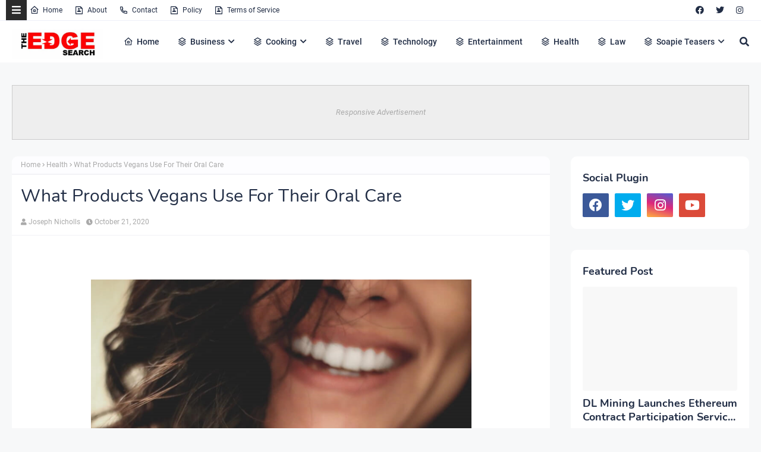

--- FILE ---
content_type: text/html; charset=utf-8
request_url: https://www.google.com/recaptcha/api2/aframe
body_size: 268
content:
<!DOCTYPE HTML><html><head><meta http-equiv="content-type" content="text/html; charset=UTF-8"></head><body><script nonce="mBPTnLuDaElZIAPwkLQe-Q">/** Anti-fraud and anti-abuse applications only. See google.com/recaptcha */ try{var clients={'sodar':'https://pagead2.googlesyndication.com/pagead/sodar?'};window.addEventListener("message",function(a){try{if(a.source===window.parent){var b=JSON.parse(a.data);var c=clients[b['id']];if(c){var d=document.createElement('img');d.src=c+b['params']+'&rc='+(localStorage.getItem("rc::a")?sessionStorage.getItem("rc::b"):"");window.document.body.appendChild(d);sessionStorage.setItem("rc::e",parseInt(sessionStorage.getItem("rc::e")||0)+1);localStorage.setItem("rc::h",'1769801257063');}}}catch(b){}});window.parent.postMessage("_grecaptcha_ready", "*");}catch(b){}</script></body></html>

--- FILE ---
content_type: text/javascript; charset=UTF-8
request_url: https://www.theedgesearch.com/feeds/posts/default/-/Health?alt=json-in-script&max-results=3&callback=jQuery2240473586029997072_1769801254477&_=1769801254478
body_size: 14843
content:
// API callback
jQuery2240473586029997072_1769801254477({"version":"1.0","encoding":"UTF-8","feed":{"xmlns":"http://www.w3.org/2005/Atom","xmlns$openSearch":"http://a9.com/-/spec/opensearchrss/1.0/","xmlns$blogger":"http://schemas.google.com/blogger/2008","xmlns$georss":"http://www.georss.org/georss","xmlns$gd":"http://schemas.google.com/g/2005","xmlns$thr":"http://purl.org/syndication/thread/1.0","id":{"$t":"tag:blogger.com,1999:blog-8482292261449926958"},"updated":{"$t":"2026-01-30T14:23:25.596+02:00"},"category":[{"term":"Business"},{"term":"Technology"},{"term":"Health"},{"term":"Finance"},{"term":"Property"},{"term":"Travel"},{"term":"Law"},{"term":"Relationships"},{"term":"Education"},{"term":"Lifestyle"},{"term":"Services"},{"term":"Black Friday"},{"term":"fashion"},{"term":"Automotive"},{"term":"Career"},{"term":"Health \u0026 Beauty"},{"term":"Marketing"},{"term":"Health and Fitness"},{"term":"Home Decor"},{"term":"Food"},{"term":"Life hack"},{"term":"SEO"},{"term":"Health \u0026 Personal Care"},{"term":"House Improvements"},{"term":"Industrial"},{"term":"Social Media"},{"term":"Sport"},{"term":"Insurance"},{"term":"How to"},{"term":"Pets and Animals"},{"term":"cryptocurrency"},{"term":"Real Estate"},{"term":"Software"},{"term":"Bitcoin"},{"term":"blogging"},{"term":"Entertainment"},{"term":"Events"},{"term":"Gift"},{"term":"Air Conditioners"},{"term":"Cleaning"},{"term":"Dentist"},{"term":"Shopping"},{"term":"Apps"},{"term":"Edge TV"},{"term":"Home Products"},{"term":"Security"},{"term":"Jewellery"},{"term":"Online Business"},{"term":"Soapie Teasers"},{"term":"kids"},{"term":"Fitness"},{"term":"Web Development"},{"term":"Gaming"},{"term":"Construction"},{"term":"Cars"},{"term":"Money"},{"term":"Women Fashion"},{"term":"Music"},{"term":"Web Design"},{"term":"Family"},{"term":"Home improvement"},{"term":"Home"},{"term":"Natural environment"},{"term":"Energy"},{"term":"Wedding"},{"term":"Women"},{"term":"Sports \u0026 Outdoors"},{"term":"Valentine Day specials"},{"term":"Beauty"},{"term":"Games"},{"term":"Video"},{"term":"Furniture"},{"term":"Edge Finance"},{"term":"Beverages"},{"term":"Products"},{"term":"Skincare"},{"term":"Men Fashion"},{"term":"Roofing"},{"term":"Art"},{"term":"Cyber Monday"},{"term":"Bedding"},{"term":"Office"},{"term":"Relationship"},{"term":"Tools \u0026 Hardware"},{"term":"Paris massacre"},{"term":"Racism"},{"term":"Cooking"},{"term":"Mzansi Magic"},{"term":"Global"},{"term":"Information Technology"},{"term":"Kitchen \u0026 Housewares"},{"term":"Programming"},{"term":"Reviews"},{"term":"Mobile Phones"},{"term":"ECommerce"},{"term":"Car"},{"term":"Garden"},{"term":"Coffee"},{"term":"Instagram"},{"term":"Small business"},{"term":"Visa Information"},{"term":"Advertisement"},{"term":"Investment"},{"term":"Landscape"},{"term":"Interior Design"},{"term":"Electronic shops"},{"term":"Hosting Review"},{"term":"Kitchen remodeling"},{"term":"Plants"},{"term":"Sunday TV"},{"term":"Tech"},{"term":"Telecommunication"},{"term":"How To Write"},{"term":"Logistics"},{"term":"leap day"},{"term":"BREAKING NEWS"},{"term":"Home Renovations"},{"term":"Movies and Films"},{"term":"South Africa"},{"term":"WhatsApp"},{"term":"Woman"},{"term":"Zee World"},{"term":"iPhone"},{"term":"15 Pictures why"},{"term":"Banking"},{"term":"Christmas"},{"term":"Furniture Shops"},{"term":"Health and wellness"},{"term":"Rapulana Seiphemo"},{"term":"Shoprite"},{"term":"USA"},{"term":"YouTube"},{"term":"oral health"},{"term":"Fishing"},{"term":"Pest Control"},{"term":"yoga pants"},{"term":"10 tech skills for big salary"},{"term":"Clothing \u0026 Accessories"},{"term":"Health Care"},{"term":"Movies \/ Films"},{"term":"Outdoor"},{"term":"Health and safety"},{"term":"Infographic"},{"term":"Pick n Pay"},{"term":"Plumbing"},{"term":"Rental"},{"term":"Sales"},{"term":"Science"},{"term":"App Review"},{"term":"Checkers"},{"term":"Decorations"},{"term":"Edge Fixit"},{"term":"India"},{"term":"Painting"},{"term":"Sports"},{"term":"eExtra"},{"term":"parental guidance"},{"term":"Apple"},{"term":"Books and writing"},{"term":"Edge"},{"term":"Facebook"},{"term":"Liquor stores"},{"term":"Microsoft"},{"term":"Star Life"},{"term":"Telecoms"},{"term":"Valentines Day"},{"term":"Zimbabwe"},{"term":"etv"},{"term":"kitchen gadgets"},{"term":"Android"},{"term":"Best Plumbers"},{"term":"Books"},{"term":"College students"},{"term":"DIY"},{"term":"Databases"},{"term":"December Specials"},{"term":"Farmer"},{"term":"Loan"},{"term":"Makro"},{"term":"Mother's Day"},{"term":"News"},{"term":"Pool Cleaning Tools"},{"term":"Signs of Apartheid in SA"},{"term":"UK"},{"term":"WhatsApp Dr"},{"term":"WordPress"},{"term":"Ad Network"},{"term":"Animation"},{"term":"CBD"},{"term":"DStv"},{"term":"Edge How to Apply"},{"term":"Entrepreneurship"},{"term":"Machine Automation"},{"term":"Mall of Africa"},{"term":"Marriage"},{"term":"Mobile"},{"term":"Office equipment"},{"term":"SASSA"},{"term":"Shoes"},{"term":"Artificial Intelligence"},{"term":"Big Red Friday"},{"term":"FNB"},{"term":"Fashion Design"},{"term":"Food Processor"},{"term":"Grocery stores"},{"term":"Hunting"},{"term":"Internet of things"},{"term":"Lottery"},{"term":"Toys"},{"term":"Twitter is down"},{"term":"kykNET"},{"term":"kykNET \u0026 Kie"},{"term":"medical"},{"term":"Bike"},{"term":"Coronavirus"},{"term":"Dubai"},{"term":"Forex"},{"term":"Garage"},{"term":"Health Insurance"},{"term":"Lawyer"},{"term":"Lotto"},{"term":"Love"},{"term":"Makeup"},{"term":"Modern Jewelry"},{"term":"Mzansi Wethu"},{"term":"New Year"},{"term":"SABC1"},{"term":"Taylor Swift"},{"term":"mobile app development"},{"term":"Agriculture"},{"term":"Amazon"},{"term":"Appliance Maintenance"},{"term":"Automate"},{"term":"Boxer"},{"term":"Budget"},{"term":"Camping"},{"term":"Celebrity"},{"term":"Covid-19"},{"term":"DIY craft"},{"term":"Diwali"},{"term":"Drones"},{"term":"EBONY POWER 100"},{"term":"EU referendum"},{"term":"Entrepreneurs"},{"term":"Fathers Day"},{"term":"Hosting"},{"term":"Igazi"},{"term":"Information"},{"term":"Isikizi"},{"term":"Kitchen remodeling ideas"},{"term":"Malawi"},{"term":"Packaging"},{"term":"Pharrell Williams"},{"term":"Samsung"},{"term":"Weather"},{"term":"eHealth"},{"term":"vehicle"},{"term":"3D Printer"},{"term":"Algeria"},{"term":"Ashanti"},{"term":"Australia"},{"term":"Bags"},{"term":"Big Brother UK"},{"term":"Bluehost"},{"term":"Cameroon"},{"term":"Car Parts"},{"term":"Celebrity Birthday"},{"term":"China"},{"term":"Crime"},{"term":"Ethiopia"},{"term":"Fencing"},{"term":"Halloween"},{"term":"Legal Help Center"},{"term":"Local is lekker"},{"term":"MTN"},{"term":"Machine Learning"},{"term":"Matrics"},{"term":"Mi Casa"},{"term":"Miscellaneous"},{"term":"Miss Universe"},{"term":"Mobile Apps"},{"term":"Mrs Right Guy"},{"term":"Muvhango"},{"term":"Mzansi's Sexiest"},{"term":"Nedbank"},{"term":"Office Furniture"},{"term":"Open Up The Industry"},{"term":"P. Diddy"},{"term":"PC"},{"term":"Panama Papers"},{"term":"Perfumes"},{"term":"Recruitment"},{"term":"Renovations"},{"term":"Robotics"},{"term":"Search Engine"},{"term":"Self Storage"},{"term":"SiteGround"},{"term":"Telemundo"},{"term":"Telkom"},{"term":"Thanksgiving"},{"term":"The River"},{"term":"Vodacom"},{"term":"Window"},{"term":"Wom"},{"term":"online medical store"},{"term":"uThando NeSthembu"},{"term":"Absa"},{"term":"Absolute Deception"},{"term":"Admiral C4C"},{"term":"Adrienne Bailon"},{"term":"Airdrie dentists"},{"term":"Allo"},{"term":"America Got Talent"},{"term":"Angola"},{"term":"Attorneys In Wasilla Ak"},{"term":"Awareness"},{"term":"Baitcasting Reel"},{"term":"Benin"},{"term":"Best Furniture Stores In Newark De"},{"term":"Birdman"},{"term":"Botswana"},{"term":"Bouvet Island"},{"term":"Brazil"},{"term":"Brussels attacks"},{"term":"Burkina Faso"},{"term":"Burundi"},{"term":"Buy Office Furniture in Singapore"},{"term":"Cape Verde"},{"term":"Capitec Bank"},{"term":"Cell C"},{"term":"Central African Republic"},{"term":"Chad"},{"term":"Chairs"},{"term":"Co-Living"},{"term":"Comoros"},{"term":"Congo Democratic Republic of the (Zaire)"},{"term":"Decision Algorithms"},{"term":"Digg"},{"term":"Djibouti"},{"term":"Doubt"},{"term":"Dreamhost"},{"term":"EXECUTIVE JOBS IN SOUTH AFRICA"},{"term":"Easter Holiday"},{"term":"Edge Africa"},{"term":"Edge Nigeria"},{"term":"Egypt"},{"term":"Elections"},{"term":"Electric Fence for Dog"},{"term":"England"},{"term":"Equatorial Guinea"},{"term":"Eritrea"},{"term":"Eskom"},{"term":"Essence Festival"},{"term":"Event Processing"},{"term":"Expense Reporting Software"},{"term":"Faith"},{"term":"For Sale"},{"term":"GOVERNMENT JOBS IN SOUTH AFRICA"},{"term":"GRADUATE JOBS IN SOUTH AFRICA"},{"term":"Get Office Reinstatement Work in Singapore"},{"term":"Ghana"},{"term":"Gwyneth Paltrow"},{"term":"Home medical"},{"term":"Hostgator"},{"term":"Hot Water Problems"},{"term":"Hot Water System"},{"term":"Hot Water System Repair"},{"term":"How to Download San Francisco Font"},{"term":"How to Mount a Scope"},{"term":"INTERNSHIPS IN SOUTH AFRICA"},{"term":"Income Reports"},{"term":"Insulated Glass in Home"},{"term":"Interview"},{"term":"Istanbul"},{"term":"Jaco Costa Rica fishing charters"},{"term":"Japanese language classes online"},{"term":"Junior Singo"},{"term":"Kimora Lee Simmons"},{"term":"Kitchen worktops"},{"term":"LinkedIn"},{"term":"List"},{"term":"Lyrics"},{"term":"Maintenance"},{"term":"Mamazala"},{"term":"Mandela Day"},{"term":"Mattress"},{"term":"Medical Equipment"},{"term":"Miss South Africa"},{"term":"MoT"},{"term":"Moja Love"},{"term":"NSFAS"},{"term":"Naymaps Maphalala"},{"term":"Nelson Mandela"},{"term":"Network"},{"term":"New Year's Eve"},{"term":"Nikki Mudarris"},{"term":"Olivia Culpo"},{"term":"Our Perfect Wedding"},{"term":"Paul Mtirara"},{"term":"Pinterest"},{"term":"Pitbull"},{"term":"Pool"},{"term":"Princess Diana"},{"term":"Printer"},{"term":"Propeller Ads"},{"term":"Putco Mafani"},{"term":"Rainbow Junction"},{"term":"Rainbow Mall"},{"term":"Reality Show"},{"term":"Reality TV Show"},{"term":"Regarding Shoe"},{"term":"Republic of Congo"},{"term":"Ronda Rousey"},{"term":"Rumor Willis"},{"term":"Russia"},{"term":"Russian plane crash"},{"term":"S3"},{"term":"SABC2"},{"term":"SAPS"},{"term":"Sacred Ties"},{"term":"Saloni"},{"term":"Sammy Sossa"},{"term":"San Francisco Font Download"},{"term":"SatrixNOW"},{"term":"Service desk outsourcing companies"},{"term":"Shares"},{"term":"Shot left"},{"term":"Specials Day"},{"term":"Standard Bank"},{"term":"Stats SA"},{"term":"Sugar daddies"},{"term":"Super Saturday"},{"term":"Supplier"},{"term":"Tanzania"},{"term":"Teairra Mari"},{"term":"Team building"},{"term":"The Promise"},{"term":"The Rock"},{"term":"The Vow"},{"term":"Themes"},{"term":"Timbaland"},{"term":"Top Dance School In Kolkata"},{"term":"Top List Chairs"},{"term":"Top apps"},{"term":"Tricycle"},{"term":"True Love"},{"term":"Turkey"},{"term":"Vesalius health"},{"term":"Vial Videos"},{"term":"Weird News"},{"term":"Work From Home"},{"term":"Working From Home"},{"term":"YOU Spectacular"},{"term":"Year"},{"term":"Zambia"},{"term":"Zando"},{"term":"Zulu Wedding"},{"term":"affordable heating repair in Sacramento CA"},{"term":"atkins diet"},{"term":"best Maldives tuna supplier"},{"term":"bus"},{"term":"buy bed mattress in UAE"},{"term":"centrifugal pump"},{"term":"clean hardwood"},{"term":"cleaning services in Houston Texas"},{"term":"cocktail"},{"term":"commercial electrician Melbourne"},{"term":"couples Massage Package"},{"term":"credit repair specialist"},{"term":"credit restoration services"},{"term":"dentists"},{"term":"ePlesier"},{"term":"eSports"},{"term":"electrical maintenance Melbourne"},{"term":"exercise"},{"term":"fast credit repair services"},{"term":"get outdoor fountain pump"},{"term":"isiBaya"},{"term":"lost keys"},{"term":"manual-school-management-system"},{"term":"medical billing companies"},{"term":"medical billing companies near me"},{"term":"medical nursing agency"},{"term":"medical products online"},{"term":"men"},{"term":"metal recycling sydney"},{"term":"mobile app development company usa"},{"term":"mobile app marketing"},{"term":"muscle"},{"term":"order business cards online"},{"term":"paypal"},{"term":"paytraqer"},{"term":"post workout protein"},{"term":"projector on rent"},{"term":"projector on rent in Noida"},{"term":"protein"},{"term":"quickbooks"},{"term":"recruitment updates"},{"term":"repair credit fast"},{"term":"roller shutters"},{"term":"roller shutters Craigieburn"},{"term":"security doors in Bakersfield CA"},{"term":"supplies online"},{"term":"twitter"},{"term":"western wear for women"}],"title":{"type":"text","$t":"The Edge Search"},"subtitle":{"type":"html","$t":"The Edge Search a space for fresh information News, Events, Entertainment, Lifestyle, Fashion, Beauty, Inspiration , Gossip and Funny"},"link":[{"rel":"http://schemas.google.com/g/2005#feed","type":"application/atom+xml","href":"https:\/\/www.theedgesearch.com\/feeds\/posts\/default"},{"rel":"self","type":"application/atom+xml","href":"https:\/\/www.blogger.com\/feeds\/8482292261449926958\/posts\/default\/-\/Health?alt=json-in-script\u0026max-results=3"},{"rel":"alternate","type":"text/html","href":"https:\/\/www.theedgesearch.com\/search\/label\/Health"},{"rel":"hub","href":"http://pubsubhubbub.appspot.com/"},{"rel":"next","type":"application/atom+xml","href":"https:\/\/www.blogger.com\/feeds\/8482292261449926958\/posts\/default\/-\/Health\/-\/Health?alt=json-in-script\u0026start-index=4\u0026max-results=3"}],"author":[{"name":{"$t":"Khabza Mkhize"},"uri":{"$t":"http:\/\/www.blogger.com\/profile\/04596167663261565021"},"email":{"$t":"noreply@blogger.com"},"gd$image":{"rel":"http://schemas.google.com/g/2005#thumbnail","width":"16","height":"16","src":"https:\/\/img1.blogblog.com\/img\/b16-rounded.gif"}}],"generator":{"version":"7.00","uri":"http://www.blogger.com","$t":"Blogger"},"openSearch$totalResults":{"$t":"1162"},"openSearch$startIndex":{"$t":"1"},"openSearch$itemsPerPage":{"$t":"3"},"entry":[{"id":{"$t":"tag:blogger.com,1999:blog-8482292261449926958.post-4764484992695559772"},"published":{"$t":"2025-12-09T19:57:00.001+02:00"},"updated":{"$t":"2025-12-09T19:57:12.197+02:00"},"category":[{"scheme":"http://www.blogger.com/atom/ns#","term":"Health"}],"title":{"type":"text","$t":"A Guide to Mental Health Resources in Savannah, Georgia"},"content":{"type":"html","$t":"\u003Cdiv class=\"separator\" style=\"clear: both; text-align: center;\"\u003E\u003Ca href=\"https:\/\/blogger.googleusercontent.com\/img\/b\/R29vZ2xl\/AVvXsEgew69AnpaYd3YYgSS_z2P-DLXt3f9Kyx6QrheL4CejqNdxGT8atvcEnM0p82kRhdrIpBxOnahPZzoxPEZT3mZeY7S6RYzH0oOFc3Fx3DBvU04DhEUcEYPp-s6B9DKwA88-pGUa9XAwEDRMWm8oaajof7C5yn9JUnIdrIIR-i0zAlf_s8PVIX5JF2ZtnqU\/s1000\/unnamed%20(24).jpg\" imageanchor=\"1\" style=\"margin-left: 1em; margin-right: 1em;\"\u003E\u003Cimg border=\"0\" data-original-height=\"667\" data-original-width=\"1000\" height=\"426\" src=\"https:\/\/blogger.googleusercontent.com\/img\/b\/R29vZ2xl\/AVvXsEgew69AnpaYd3YYgSS_z2P-DLXt3f9Kyx6QrheL4CejqNdxGT8atvcEnM0p82kRhdrIpBxOnahPZzoxPEZT3mZeY7S6RYzH0oOFc3Fx3DBvU04DhEUcEYPp-s6B9DKwA88-pGUa9XAwEDRMWm8oaajof7C5yn9JUnIdrIIR-i0zAlf_s8PVIX5JF2ZtnqU\/w640-h426\/unnamed%20(24).jpg\" width=\"640\" \/\u003E\u003C\/a\u003E\u003C\/div\u003E\u003Cdiv style=\"text-align: justify;\"\u003E\u003Cbr \/\u003E\u003C\/div\u003E\u003Cdiv style=\"text-align: justify;\"\u003EMental health is an essential part of overall well-being, yet it is often overlooked or stigmatized. In Savannah, Georgia, growing awareness of depression, anxiety, ADHD, and addiction has led to an increased demand for compassionate, professional psychiatric services. Access to the proper care can make a life-changing difference, helping individuals find stability, clarity, and confidence in their everyday lives.\u003C\/div\u003E\u003Cdiv style=\"text-align: justify;\"\u003E\u003Cbr \/\u003E\u003C\/div\u003E\u003Cdiv style=\"text-align: justify;\"\u003EFortunately, Savannah offers a range of mental health resources, from licensed psychiatrists to therapy centers and telepsychiatry options, making care more accessible than ever.\u003C\/div\u003E\u003Cdiv style=\"text-align: justify;\"\u003E\u003Cbr \/\u003E\u003C\/div\u003E\u003Cdiv\u003E\u003Ch2 style=\"text-align: justify;\"\u003EFinding the Right Psychiatrist in Savannah, GA\u003C\/h2\u003E\u003Cdiv style=\"text-align: justify;\"\u003EChoosing a psychiatrist can feel overwhelming, especially for those seeking help for the first time. The best psychiatrists combine medical expertise with empathy and clear communication.\u003C\/div\u003E\u003Cdiv style=\"text-align: justify;\"\u003EIn Savannah, practices such as those of Daniel Perry, MD, have earned trust for their evidence-based, patient-focused approach. Dr. Perry and his team specialize in medication management, ADHD treatment, treatment-resistant depression (including Spravato® therapy), and addiction psychiatry.\u003C\/div\u003E\u003Cdiv style=\"text-align: justify;\"\u003E\u003Cbr \/\u003E\u003C\/div\u003E\u003C\/div\u003E\u003Cdiv\u003E\u003Ch3 style=\"text-align: justify;\"\u003EWhen selecting a psychiatrist, consider\u003C\/h3\u003E\u003Cul style=\"text-align: left;\"\u003E\u003Cli style=\"text-align: justify;\"\u003EBoard certification and years of experience\u003C\/li\u003E\u003Cli style=\"text-align: justify;\"\u003ESpecialization in your area of concern (e.g., ADHD, anxiety, depression)\u003C\/li\u003E\u003Cli style=\"text-align: justify;\"\u003EAccessibility through in-person or virtual appointments\u003C\/li\u003E\u003Cli style=\"text-align: justify;\"\u003EPatient-centered philosophy that emphasizes collaboration\u003C\/li\u003E\u003C\/ul\u003E\u003Cdiv style=\"text-align: justify;\"\u003EA great psychiatrist doesn’t just prescribe medication; they work with you to develop a personalized treatment plan that supports long-term wellness.\u003C\/div\u003E\u003Cdiv style=\"text-align: justify;\"\u003E\u003Cbr \/\u003E\u003C\/div\u003E\u003C\/div\u003E\u003Cdiv\u003E\u003Ch2 style=\"text-align: justify;\"\u003ETherapy and Counseling Services in Savannah\u003C\/h2\u003E\u003Cdiv style=\"text-align: justify;\"\u003EWhile psychiatrists often focus on diagnosis and medication management, therapy plays a complementary role in emotional healing. Savannah is home to many licensed therapists and counselors who specialize in cognitive behavioral therapy (CBT), trauma-informed care, couples therapy, and more.\u003C\/div\u003E\u003Cdiv style=\"text-align: justify;\"\u003E\u003Cbr \/\u003E\u003C\/div\u003E\u003C\/div\u003E\u003Cdiv\u003E\u003Ch3 style=\"text-align: justify;\"\u003ESome well-known local resources include\u003C\/h3\u003E\u003Cul style=\"text-align: left;\"\u003E\u003Cli style=\"text-align: justify;\"\u003EThe Savannah Psychology Group – offering therapy for anxiety, trauma, and mood disorders\u003C\/li\u003E\u003Cli style=\"text-align: justify;\"\u003ECoastal Harbor Health System – providing inpatient and outpatient psychiatric care\u003C\/li\u003E\u003Cli style=\"text-align: justify;\"\u003ESavannah Counseling Services – focusing on adult and adolescent mental health therapy\u003C\/li\u003E\u003C\/ul\u003E\u003Cdiv style=\"text-align: justify;\"\u003EFor many patients, combining psychiatric medication management with therapy leads to the most balanced and sustainable results.\u003C\/div\u003E\u003Cdiv style=\"text-align: justify;\"\u003E\u003Cbr \/\u003E\u003C\/div\u003E\u003C\/div\u003E\u003Cdiv\u003E\u003Ch2 style=\"text-align: justify;\"\u003ETelepsychiatry and Virtual Mental Health Options in Georgia\u003C\/h2\u003E\u003Cdiv style=\"text-align: justify;\"\u003EVirtual psychiatry has transformed access to care for patients across Georgia. Whether you live in downtown Savannah, Pooler, or nearby Effingham County, telepsychiatry allows you to connect with licensed psychiatrists from the comfort of home.\u003C\/div\u003E\u003Cdiv style=\"text-align: justify;\"\u003E\u003Cbr \/\u003E\u003C\/div\u003E\u003Cdiv style=\"text-align: justify;\"\u003EPractices like Daniel Perry, MD, offer HIPAA-compliant virtual consultations that make it easy to schedule appointments, discuss medication adjustments, and follow up without travel.\u003C\/div\u003E\u003Cdiv style=\"text-align: justify;\"\u003ETelepsychiatry is particularly valuable for residents in smaller communities who may not have easy access to local specialists, including those seeking \u003Ca href=\"https:\/\/www.danielperrymd.com\/service-areas\/effingham-ga\"\u003EEffingham GA psychiatrists\u003C\/a\u003E.\u003C\/div\u003E\u003Cdiv style=\"text-align: justify;\"\u003E\u003Cbr \/\u003E\u003C\/div\u003E\u003C\/div\u003E\u003Cdiv\u003E\u003Ch2 style=\"text-align: justify;\"\u003ECommunity-Based Mental Health Resources\u003C\/h2\u003E\u003Cdiv style=\"text-align: justify;\"\u003EBeyond private clinics, Savannah also has community organizations that provide affordable or sliding-scale services for individuals in need. Some essential local options include:\u003C\/div\u003E\u003Cul style=\"text-align: left;\"\u003E\u003Cli style=\"text-align: justify;\"\u003EGateway Behavioral Health Services – a community provider offering crisis intervention, addiction treatment, and outpatient therapy\u003C\/li\u003E\u003Cli style=\"text-align: justify;\"\u003EChatham County Safety Net Planning Council – connects residents with affordable healthcare and mental health programs.\u003C\/li\u003E\u003Cli style=\"text-align: justify;\"\u003EGeorgia Crisis \u0026amp; Access Line (GCAL) – available 24\/7 at 1-800-715-4225 for mental health emergencies or referrals\u003C\/li\u003E\u003C\/ul\u003E\u003Cdiv style=\"text-align: justify;\"\u003EThese community resources ensure that help is available for everyone, regardless of insurance or income level.\u003C\/div\u003E\u003Cdiv style=\"text-align: justify;\"\u003E\u003Cbr \/\u003E\u003C\/div\u003E\u003C\/div\u003E\u003Cdiv\u003E\u003Ch2 style=\"text-align: justify;\"\u003ESpecialized Mental Health Services for Adults and Young Professionals\u003C\/h2\u003E\u003Cdiv style=\"text-align: justify;\"\u003EAs Savannah grows, so does the need for targeted psychiatric care that supports adults managing work-related stress, anxiety, and ADHD. Many professionals seek treatment not just for acute symptoms but to improve focus, productivity, and emotional resilience.\u003C\/div\u003E\u003Cdiv style=\"text-align: justify;\"\u003E\u003Cbr \/\u003E\u003C\/div\u003E\u003Cdiv style=\"text-align: justify;\"\u003E\u003Ca href=\"https:\/\/www.danielperrymd.com\/\"\u003EDaniel Perry MD\u003C\/a\u003E specializes in adult psychiatry and understands the pressures facing working professionals. His patient-centered care model emphasizes confidentiality, accessibility, and results, helping patients manage mental health while maintaining balance in their personal and professional lives.\u003C\/div\u003E\u003Cdiv style=\"text-align: justify;\"\u003E\u003Cbr \/\u003E\u003C\/div\u003E\u003C\/div\u003E\u003Cdiv\u003E\u003Ch2 style=\"text-align: justify;\"\u003ESupporting Loved Ones and Building a Healthier Community\u003C\/h2\u003E\u003Cdiv style=\"text-align: justify;\"\u003EMental health recovery doesn’t happen in isolation. Family and community support play an essential role in long-term healing.\u003C\/div\u003E\u003Cdiv style=\"text-align: justify;\"\u003EIn Savannah, numerous support groups, workshops, and faith-based programs encourage open conversations about mental health. Local organizations like NAMI Savannah (National Alliance on Mental Illness) host educational events and peer support meetings that connect individuals and families with valuable resources.\u003C\/div\u003E\u003Cdiv style=\"text-align: justify;\"\u003E\u003Cbr \/\u003E\u003C\/div\u003E\u003Cdiv style=\"text-align: justify;\"\u003EBy promoting awareness and compassion, Savannah continues to strengthen its mental health network, ensuring no one faces challenges alone.\u003C\/div\u003E\u003Cdiv style=\"text-align: justify;\"\u003E\u003Cbr \/\u003E\u003C\/div\u003E\u003C\/div\u003E\u003Cdiv\u003E\u003Ch2 style=\"text-align: justify;\"\u003EConclusion\u003C\/h2\u003E\u003Cdiv style=\"text-align: justify;\"\u003ESeeking help for mental health is an act of courage. Whether you’re looking for trusted Effingham, GA, psychiatrists, virtual therapy options, or expert psychiatric care in Savannah, the resources available today make professional support more accessible than ever.\u003C\/div\u003E\u003Cdiv style=\"text-align: justify;\"\u003E\u003Cbr \/\u003E\u003C\/div\u003E\u003Cdiv style=\"text-align: justify;\"\u003EPractices like Daniel Perry, MD, exemplify the compassionate, evidence-based approach that helps patients achieve proper emotional balance. From personalized medication management to secure telepsychiatry sessions, Dr. Perry’s clinic continues to set the standard for trusted mental health care in Savannah, Georgia.\u003C\/div\u003E\u003Cdiv style=\"text-align: justify;\"\u003E\u003Cbr \/\u003E\u003C\/div\u003E\u003Cdiv style=\"text-align: justify;\"\u003EYour journey toward mental wellness can begin today, right here in your community.\u003C\/div\u003E\u003Cdiv style=\"text-align: justify;\"\u003E\u003Cbr \/\u003E\u003C\/div\u003E\u003Cdiv style=\"text-align: justify;\"\u003EPowered by: \u003Ca href=\"https:\/\/www.wizarddigitalsolutions.com\/\"\u003EWizard Digital Solutions\u003C\/a\u003E.\u003C\/div\u003E\u003C\/div\u003E"},"link":[{"rel":"edit","type":"application/atom+xml","href":"https:\/\/www.blogger.com\/feeds\/8482292261449926958\/posts\/default\/4764484992695559772"},{"rel":"self","type":"application/atom+xml","href":"https:\/\/www.blogger.com\/feeds\/8482292261449926958\/posts\/default\/4764484992695559772"},{"rel":"alternate","type":"text/html","href":"https:\/\/www.theedgesearch.com\/2025\/12\/a-guide-to-mental-health-resources-in-savannah.html","title":"A Guide to Mental Health Resources in Savannah, Georgia"}],"author":[{"name":{"$t":"Zizo Gala-Mkhize"},"uri":{"$t":"http:\/\/www.blogger.com\/profile\/01746332274553822295"},"email":{"$t":"noreply@blogger.com"},"gd$image":{"rel":"http://schemas.google.com/g/2005#thumbnail","width":"16","height":"16","src":"https:\/\/img1.blogblog.com\/img\/b16-rounded.gif"}}],"media$thumbnail":{"xmlns$media":"http://search.yahoo.com/mrss/","url":"https:\/\/blogger.googleusercontent.com\/img\/b\/R29vZ2xl\/AVvXsEgew69AnpaYd3YYgSS_z2P-DLXt3f9Kyx6QrheL4CejqNdxGT8atvcEnM0p82kRhdrIpBxOnahPZzoxPEZT3mZeY7S6RYzH0oOFc3Fx3DBvU04DhEUcEYPp-s6B9DKwA88-pGUa9XAwEDRMWm8oaajof7C5yn9JUnIdrIIR-i0zAlf_s8PVIX5JF2ZtnqU\/s72-w640-h426-c\/unnamed%20(24).jpg","height":"72","width":"72"}},{"id":{"$t":"tag:blogger.com,1999:blog-8482292261449926958.post-574446702536157842"},"published":{"$t":"2025-11-28T00:27:00.000+02:00"},"updated":{"$t":"2025-11-28T00:27:52.741+02:00"},"category":[{"scheme":"http://www.blogger.com/atom/ns#","term":"Health"},{"scheme":"http://www.blogger.com/atom/ns#","term":"Health and Fitness"}],"title":{"type":"text","$t":"Strongest Cannabis Strains \u0026 Concentrates for Your Next Time Order"},"content":{"type":"html","$t":"\u003Cdiv class=\"separator\" style=\"clear: both; text-align: justify;\"\u003E\n\u003Ca href=\"https:\/\/blogger.googleusercontent.com\/img\/b\/R29vZ2xl\/AVvXsEiAI9ijMvgjaZ0ZG4x3QGvrHoueaQnacxBxOL2DCdOOS2_R4cf9JKNeQTBZ6e9xVRbuWe6IA9lwv7OSx9n4frxmmHzP0aLWKM6Pjrg5OBfDrstF2k7w7x4SvybhKJRpVBvzKNGR43Gzxl9s\/s1600\/image1.jpg\" style=\"margin-left: 1em; margin-right: 1em;\"\u003E\u003Cimg alt=\"Strongest Cannabis Strains\" border=\"0\" data-original-height=\"445\" data-original-width=\"750\" src=\"https:\/\/blogger.googleusercontent.com\/img\/b\/R29vZ2xl\/AVvXsEiAI9ijMvgjaZ0ZG4x3QGvrHoueaQnacxBxOL2DCdOOS2_R4cf9JKNeQTBZ6e9xVRbuWe6IA9lwv7OSx9n4frxmmHzP0aLWKM6Pjrg5OBfDrstF2k7w7x4SvybhKJRpVBvzKNGR43Gzxl9s\/s1600\/image1.jpg\" title=\"Strongest Cannabis Strains\" \/\u003E\u003C\/a\u003E\u003C\/div\u003E\n\u003Cbr \/\u003E\u003Cbr \/\u003E\u003Cbr \/\u003EChoosing cannabis in 2025 can feel overwhelming — and for good reason. The market is exploding with new hybrids, \u003Ca data-preview=\"\" href=\"https:\/\/www.google.com\/search?ved=1t:260882\u0026amp;q=define+specialty+cultivars\u0026amp;bbid=8482292261449926958\u0026amp;bpid=574446702536157842\" target=\"_blank\"\u003Especialty cultivars\u003C\/a\u003E, and ultra-potent concentrates. Every month brings a fresh drop, while some classics fade out of circulation. If you’ve ever fallen in love with a strain only to discover it’s gone the next time you order, you’re definitely not alone. \u003Cbr \/\u003E\u003Cbr \/\u003ETo help you stay ahead, this guide breaks down powerful, reliable, and consistently available strains and concentrates that are known for high potency, strong effects, and long-term popularity in dispensaries across North America.\u0026nbsp; In that case, it is advisable to identify some marijuana strains \u0026amp; \u003Ca href=\" https:\/\/westcoastbud.io\/products\/concentrates\/\"\u003ETHC concentrates online Canada\u003C\/a\u003E that are going to stay in the market for a longer time.\u0026nbsp;\u003Chr data-end=\"1010\" data-start=\"1007\" \/\u003E\n\u003Ch2 style=\"text-align: left;\"\u003EWhy Potent Strains Remain in High Demand\u003C\/h2\u003E\u003Cp data-end=\"1143\" data-start=\"1060\"\u003ESome cannabis varieties never disappear. They remain favourites because they offer:\u003C\/p\u003E\n\u003Cspan data-end=\"1166\" data-start=\"1146\"\u003E\u003Cul style=\"text-align: left;\"\u003E\u003Cli\u003E\u003Cspan data-end=\"1166\" data-start=\"1146\"\u003EHigh THC content\u003C\/span\u003E\u003C\/li\u003E\u003Cli\u003E\u003Cspan data-end=\"1192\" data-start=\"1169\"\u003EPredictable effects\u003C\/span\u003E\u003C\/li\u003E\u003Cli\u003E\u003Cspan data-end=\"1229\" data-start=\"1195\"\u003EConsistent cultivation results\u003C\/span\u003E\u003C\/li\u003E\u003Cli\u003E\u003Cspan data-end=\"1259\" data-start=\"1232\"\u003EUnique terpene profiles\u003C\/span\u003E\u003C\/li\u003E\u003Cli\u003E\u003Cspan data-end=\"1309\" data-start=\"1262\"\u003EA strong reputation among experienced users\u003C\/span\u003E\u003C\/li\u003E\u003C\/ul\u003E\u003C\/span\u003E\n\u003Cp data-end=\"1309\" data-start=\"1262\" style=\"text-align: left;\"\u003E\u003C\/p\u003E\u003Cul data-end=\"1309\" data-start=\"1144\"\u003E\n\u003C\/ul\u003E\n\u003Cp data-end=\"1449\" data-start=\"1311\"\u003EWhether you smoke, vape, dab, or enjoy edibles, these are the hybrid strains and concentrates that have earned “evergreen” status in 2025.\u003C\/p\u003E\n\u003Chr data-end=\"1454\" data-start=\"1451\" \/\u003E\n\u003Ch2 style=\"text-align: left;\"\u003E🔥 High-Potency Hybrid Strains (2025)\u003C\/h2\u003E\u003Ch3 style=\"text-align: left;\"\u003E1. Skunk Berry (Hybrid) — A Classic That Still Hits Hard\u003C\/h3\u003E\u003Cp data-end=\"1822\" data-start=\"1569\"\u003E\u003Ca data-preview=\"\" href=\"https:\/\/www.google.com\/search?ved=1t:260882\u0026amp;q=Skunk+Berry+strain\u0026amp;bbid=8482292261449926958\u0026amp;bpid=574446702536157842\" target=\"_blank\"\u003ESkunk Berry\u003C\/a\u003E remains one of the most intoxicating hybrid options available. A cross between \u003Cstrong data-end=\"1686\" data-start=\"1660\"\u003E\u003Ca data-preview=\"\" href=\"https:\/\/www.google.com\/search?ved=1t:260882\u0026amp;q=Skunk+%231+and+Blueberry+strains\u0026amp;bbid=8482292261449926958\u0026amp;bpid=574446702536157842\" target=\"_blank\"\u003ESkunk #1 and Blueberry\u003C\/a\u003E\u003C\/strong\u003E, this strain typically sits between \u003Cstrong data-end=\"1738\" data-start=\"1723\"\u003E28%–35% THC\u003C\/strong\u003E, but high-grade premium cultivators have produced batches testing near \u003Cstrong data-end=\"1821\" data-start=\"1810\"\u003E40% THC\u003C\/strong\u003E.\u003C\/p\u003E\n\u003Ch3 data-end=\"1849\" data-start=\"1824\"\u003E\u003Cstrong data-end=\"1849\" data-start=\"1828\"\u003EWhy users love it\u003C\/strong\u003E\u003C\/h3\u003E\u003Cul style=\"text-align: left;\"\u003E\u003Cli\u003E\nFast-acting euphoria\u003C\/li\u003E\u003Cli\u003EDeep body relaxation\u003C\/li\u003E\u003Cli\u003EStrong sedative effects\u003C\/li\u003E\u003Cli\u003ESweet berry flavour with citrus undertones\u003C\/li\u003E\u003Cli\u003EGreat for nighttime use or stress relief\u003C\/li\u003E\u003C\/ul\u003E\n\u003Cp data-end=\"2019\" data-start=\"1977\" style=\"text-align: left;\"\u003E\u003C\/p\u003E\u003Cul data-end=\"2019\" data-start=\"1850\"\u003E\n\u003C\/ul\u003E\n\u003Cp data-end=\"2097\" data-start=\"2021\"\u003E\u003Cstrong data-end=\"2034\" data-start=\"2021\"\u003EBest for:\u003C\/strong\u003E Experienced users looking for a heavy-hitting, calming strain.\u003C\/p\u003E\n\u003Chr data-end=\"2102\" data-start=\"2099\" \/\u003E\n\u003Ch3 style=\"text-align: left;\"\u003E2. Jack’s Girl (Hybrid) — Not for Beginners\u003C\/h3\u003E\u003Cp data-end=\"2376\" data-start=\"2155\"\u003EA cross between \u003Cstrong data-end=\"2208\" data-start=\"2171\"\u003E\u003Ca data-preview=\"\" href=\"https:\/\/www.google.com\/search?ved=1t:260882\u0026amp;q=Jack+Herer+and+Girl+Scout+Cookies+strains\u0026amp;bbid=8482292261449926958\u0026amp;bpid=574446702536157842\" target=\"_blank\"\u003EJack Herer and Girl Scout Cookies\u003C\/a\u003E\u003C\/strong\u003E, \u003Ca data-preview=\"\" href=\"https:\/\/www.google.com\/search?ved=1t:260882\u0026amp;q=Jack%E2%80%99s+Girl+strain\u0026amp;bbid=8482292261449926958\u0026amp;bpid=574446702536157842\" target=\"_blank\"\u003EJack’s Girl\u003C\/a\u003E has become a powerhouse strain known for extreme potency, often reaching \u003Cstrong data-end=\"2310\" data-start=\"2295\"\u003E34%–38% THC\u003C\/strong\u003E, with rare batches climbing above \u003Cstrong data-end=\"2357\" data-start=\"2345\"\u003E50% THCA\u003C\/strong\u003E before combustion.\u003C\/p\u003E\n\u003Ch3 data-end=\"2393\" data-start=\"2378\"\u003E\u003Cstrong data-end=\"2393\" data-start=\"2382\"\u003EEffects\u003C\/strong\u003E\u003C\/h3\u003E\u003Cul style=\"text-align: left;\"\u003E\u003Cli\u003E\nEnergetic yet sedated “balanced buzz”\u003C\/li\u003E\u003Cli\u003EIntense euphoria, creativity, and sensory enhancement\u003C\/li\u003E\u003Cli\u003EPotential for hallucination-like perception changes at high doses\u003C\/li\u003E\u003C\/ul\u003E\n\u003Cp data-end=\"2563\" data-start=\"2496\" style=\"text-align: left;\"\u003E\u003C\/p\u003E\u003Cul data-end=\"2563\" data-start=\"2394\"\u003E\n\u003C\/ul\u003E\n\u003Cp data-end=\"2734\" data-start=\"2565\"\u003EBecause of its strength and cerebral punch, this strain is \u003Cstrong data-end=\"2657\" data-start=\"2624\"\u003Enot recommended for new users\u003C\/strong\u003E. It’s ideal for those who enjoy a high-energy yet intensely powerful hybrid.\u003C\/p\u003E\n\u003Chr data-end=\"2739\" data-start=\"2736\" \/\u003E\n\u003Ch3 style=\"text-align: left;\"\u003E3. GMO Cookies (Garlic Cookies) — Heavy, Earthy, and Potent\u003C\/h3\u003E\u003Cp data-end=\"2935\" data-start=\"2808\"\u003E\u003Ca data-preview=\"\" href=\"https:\/\/www.google.com\/search?ved=1t:260882\u0026amp;q=GMO+Cookies+strain\u0026amp;bbid=8482292261449926958\u0026amp;bpid=574446702536157842\" target=\"_blank\"\u003EGMO Cookies\u003C\/a\u003E has earned legendary status for delivering consistently \u003Cstrong data-end=\"2888\" data-start=\"2876\"\u003E30%+ THC\u003C\/strong\u003E with a pungent, garlic-diesel flavour profile.\u003C\/p\u003E\n\u003Ch3 data-end=\"2952\" data-start=\"2937\"\u003E\u003Cstrong data-end=\"2952\" data-start=\"2941\"\u003EEffects\u003C\/strong\u003E\u003C\/h3\u003E\u003Cul style=\"text-align: left;\"\u003E\u003Cli\u003E\nStrong body melt\u003C\/li\u003E\u003Cli\u003EEuphoric bliss\u003C\/li\u003E\u003Cli\u003ELong-lasting high\u003C\/li\u003E\u003Cli\u003EGreat for pain relief and sleep\u003C\/li\u003E\u003C\/ul\u003E\n\u003Cp data-end=\"3050\" data-start=\"3017\" style=\"text-align: left;\"\u003E\u003C\/p\u003E\u003Cul data-end=\"3050\" data-start=\"2953\"\u003E\n\u003C\/ul\u003E\n\u003Cp data-end=\"3119\" data-start=\"3052\"\u003EThis strain is widely available across Canada and the U.S. in 2025.\u003C\/p\u003E\n\u003Chr data-end=\"3124\" data-start=\"3121\" \/\u003E\n\u003Ch3 style=\"text-align: left;\"\u003E4. MAC (Miracle Alien Cookies) — Modern Favourite\u003C\/h3\u003E\u003Cp data-end=\"3279\" data-start=\"3183\"\u003EMAC strains remain favourites for their balance of potency (\u003Cstrong data-end=\"3258\" data-start=\"3243\"\u003E25%–30% THC\u003C\/strong\u003E) and unique flavour.\u003C\/p\u003E\n\u003Ch3 data-end=\"3309\" data-start=\"3281\"\u003E\u003Cstrong data-end=\"3309\" data-start=\"3285\"\u003EWhy people choose it\u003C\/strong\u003E\u003C\/h3\u003E\u003Cul style=\"text-align: left;\"\u003E\u003Cli\u003E\nUplifting, euphoric head high\u003C\/li\u003E\u003Cli\u003ECreative energy\u003C\/li\u003E\u003Cli\u003ESmooth, creamy smoke\u003C\/li\u003E\u003Cli\u003EDaytime or evening flexibility\u003C\/li\u003E\u003C\/ul\u003E\n\u003Cp data-end=\"3423\" data-start=\"3391\" style=\"text-align: left;\"\u003E\u003C\/p\u003E\u003Cul data-end=\"3423\" data-start=\"3310\"\u003E\n\u003C\/ul\u003E\n\u003Chr data-end=\"3428\" data-start=\"3425\" \/\u003E\n\u003Ch2 style=\"text-align: left;\"\u003E🔥 Ultra-Powerful Concentrates to Try (2025)\u003C\/h2\u003E\u003Cp data-end=\"3634\" data-start=\"3483\"\u003EConcentrates continue to dominate the high-THC market. If you're an experienced consumer looking for maximum potency, here are the ones that stand out:\u003C\/p\u003E\n\u003Chr data-end=\"3639\" data-start=\"3636\" \/\u003E\n\u003Ch3 style=\"text-align: left;\"\u003E1. Hash (Modern Dry-Sift \u0026amp; Bubble Hash)\u003C\/h3\u003E\u003Cp data-end=\"3922\" data-start=\"3688\"\u003EToday’s hash is far more potent than old-school versions due to improved extraction techniques. Hash made from high-THC hybrids like \u003Cstrong data-end=\"3836\" data-start=\"3821\"\u003EJack’s Girl\u003C\/strong\u003E or \u003Cstrong data-end=\"3855\" data-start=\"3840\"\u003EGMO Cookies\u003C\/strong\u003E can produce \u003Cstrong data-end=\"3883\" data-start=\"3868\"\u003E40%–60% THC\u003C\/strong\u003E, with extremely rich terpene profiles.\u003C\/p\u003E\n\u003Ch3 data-end=\"3951\" data-start=\"3924\"\u003E\u003Cstrong data-end=\"3951\" data-start=\"3928\"\u003EWhy people enjoy it\u003C\/strong\u003E\u003C\/h3\u003E\u003Cul style=\"text-align: left;\"\u003E\u003Cli\u003E\nSmooth, flavourful smoke\u003C\/li\u003E\u003Cli\u003EStrong, steady high\u003C\/li\u003E\u003Cli\u003EGreat for joints, bowls, or vaping\u003C\/li\u003E\u003C\/ul\u003E\n\u003Cp data-end=\"4043\" data-start=\"4007\" style=\"text-align: left;\"\u003E\u003C\/p\u003E\u003Cul data-end=\"4043\" data-start=\"3952\"\u003E\n\u003C\/ul\u003E\n\u003Cp data-end=\"4105\" data-start=\"4045\"\u003EHash provides a classic experience but with modern strength.\u003C\/p\u003E\n\u003Chr data-end=\"4110\" data-start=\"4107\" \/\u003E\n\u003Ch3 style=\"text-align: left;\"\u003E2. Cannabis Wax — 70%–85% THC\u003C\/h3\u003E\u003Cp data-end=\"4303\" data-start=\"4149\"\u003EWax continues to be one of the most popular extracts for dabbing. With THC content ranging from \u003Cstrong data-end=\"4259\" data-start=\"4245\"\u003E70% to 85%\u003C\/strong\u003E, wax is significantly stronger than flower.\u003C\/p\u003E\n\u003Ch3 data-end=\"4336\" data-start=\"4305\"\u003E\u003Cstrong data-end=\"4336\" data-start=\"4309\"\u003EWhat makes wax powerful\u003C\/strong\u003E\u003C\/h3\u003E\u003Cul style=\"text-align: left;\"\u003E\u003Cli\u003E\nHighly concentrated cannabinoids\u003C\/li\u003E\u003Cli\u003EDense terpene presence\u003C\/li\u003E\u003Cli\u003EFast onset\u003C\/li\u003E\u003Cli\u003EIntense euphoria\u003C\/li\u003E\u003C\/ul\u003E\n\u003Cp data-end=\"4436\" data-start=\"4418\" style=\"text-align: left;\"\u003E\u003C\/p\u003E\u003Cul data-end=\"4436\" data-start=\"4337\"\u003E\n\u003C\/ul\u003E\n\u003Cp data-end=\"4550\" data-start=\"4438\"\u003EWax made from strains like Jack’s Girl or Skunk Berry produces a level of potency close to crystalline extracts.\u003C\/p\u003E\n\u003Cp data-end=\"4633\" data-start=\"4552\"\u003E\u003Cstrong data-end=\"4564\" data-start=\"4552\"\u003EWarning:\u003C\/strong\u003E Not suitable for beginners due to its immediate and intense effects.\u003C\/p\u003E\n\u003Chr data-end=\"4638\" data-start=\"4635\" \/\u003E\n\u003Ch3 style=\"text-align: left;\"\u003E3. Live Resin — 65%–80% THC\u0026nbsp;\u003C\/h3\u003E\u003Cdiv\u003ELive resin is extracted from freshly frozen cannabis, preserving terpenes and aroma better than almost any other concentrate.\n\u003Ch3 data-end=\"4827\" data-start=\"4802\"\u003E\u003Cstrong data-end=\"4827\" data-start=\"4806\"\u003EWhy it stands out\u003C\/strong\u003E\u003C\/h3\u003E\u003Cul style=\"text-align: left;\"\u003E\u003Cli\u003E\nExtremely flavourful vapour\u003C\/li\u003E\u003Cli\u003EStrong yet smooth high\u003C\/li\u003E\u003Cli\u003ERich terpene complexity\u003C\/li\u003E\u003C\/ul\u003E\n\u003Cp data-end=\"4914\" data-start=\"4889\" style=\"text-align: left;\"\u003E\u003C\/p\u003E\u003Cul data-end=\"4914\" data-start=\"4828\"\u003E\n\u003C\/ul\u003E\nLive resin is ideal for those who enjoy top-tier taste and strong potency.\n\u003Chr data-end=\"4997\" data-start=\"4994\" \/\u003E\n\u003Ch3 style=\"text-align: left;\"\u003E4. THCA Diamonds — 95%+ Potency\u0026nbsp;\u003C\/h3\u003E\u003C\/div\u003E\u003Cdiv\u003EIn 2025, THCA diamonds are among the purest concentrates on the market. These crystalline structures melt into near-pure THC when heated.\n\u003Ch3 data-end=\"5192\" data-start=\"5177\"\u003E\u003Cstrong data-end=\"5192\" data-start=\"5181\"\u003EPotency\u003C\/strong\u003E\u003C\/h3\u003E\n\u003Cstrong data-end=\"5211\" data-start=\"5195\"\u003E\u003Cul style=\"text-align: left;\"\u003E\u003Cli\u003E\u003Cstrong data-end=\"5211\" data-start=\"5195\"\u003E90%–99% THCA\u003C\/strong\u003E\u003C\/li\u003E\u003C\/ul\u003E\u003C\/strong\u003E\u003Cul data-end=\"5211\" data-start=\"5193\"\u003E\n\u003C\/ul\u003E\n\u003Ch3 data-end=\"5231\" data-start=\"5213\"\u003E\u003Cstrong data-end=\"5231\" data-start=\"5217\"\u003EExperience\u003C\/strong\u003E\u003C\/h3\u003E\n\u003Cp data-end=\"5317\" data-start=\"5290\" style=\"text-align: left;\"\u003E\u003C\/p\u003E\u003Cul style=\"text-align: left;\"\u003E\u003Cli\u003E\nOne of the most powerful cannabis effects available\u003C\/li\u003E\u003Cli\u003EClean, hard-hitting, fast\u003C\/li\u003E\u003C\/ul\u003E\u003Cp\u003E\u003C\/p\u003E\u003Cul data-end=\"5317\" data-start=\"5232\"\u003E\n\u003C\/ul\u003E\n\u003Cp data-end=\"5382\" data-start=\"5319\"\u003EThis is recommended only for highly experienced cannabis users.\u003C\/p\u003E\n\u003Chr data-end=\"5387\" data-start=\"5384\" \/\u003E\n\u003Ch2 style=\"text-align: left;\"\u003EHow to Choose Safely (Especially in Canada)\u003C\/h2\u003E\u003Cp data-end=\"5491\" data-start=\"5439\"\u003EWhenever you buy cannabis or concentrates in Canada:\u003C\/p\u003E\u003Cul style=\"text-align: left;\"\u003E\u003Cli\u003E\nChoose \u003Cstrong data-end=\"5548\" data-start=\"5501\"\u003Elicensed, government-regulated dispensaries\u003C\/strong\u003E\u003C\/li\u003E\u003Cli\u003ECheck \u003Cstrong data-end=\"5579\" data-start=\"5559\"\u003Elab test results\u003C\/strong\u003E (THC %, terpenes, contaminants)\u003C\/li\u003E\u003Cli\u003EStart with \u003Cstrong data-end=\"5640\" data-start=\"5627\"\u003Elow doses\u003C\/strong\u003E when trying new strains or extracts\u003C\/li\u003E\u003Cli\u003EAvoid street or unverified suppliers\u003C\/li\u003E\u003C\/ul\u003E\n\u003Cp data-end=\"5719\" data-start=\"5681\" style=\"text-align: left;\"\u003E\u003C\/p\u003E\u003Cul data-end=\"5719\" data-start=\"5492\"\u003E\n\u003C\/ul\u003E\n\u003Cp data-end=\"5790\" data-start=\"5721\"\u003ERegulated stores guarantee purity, THC accuracy, and consumer safety.\u003C\/p\u003E\n\u003Chr data-end=\"5795\" data-start=\"5792\" \/\u003E\n\u003Ch2 style=\"text-align: left;\"\u003EFor Beginners\u003C\/h2\u003E\u003Cp data-end=\"5843\" data-start=\"5817\"\u003EIf you're new to cannabis:\u003C\/p\u003E\u003Cul style=\"text-align: left;\"\u003E\u003Cli\u003E\nStart with \u003Cstrong data-end=\"5876\" data-start=\"5857\"\u003Evape cartridges\u003C\/strong\u003E containing balanced THC and flavourings\u003C\/li\u003E\u003Cli\u003ELook for \u003Cstrong data-end=\"5944\" data-start=\"5930\"\u003E10–18% THC\u003C\/strong\u003E flower\u003C\/li\u003E\u003Cli\u003EAvoid dabs, wax, hash, or diamonds until you gain tolerance\u003C\/li\u003E\u003Cli\u003EUse small doses and monitor how your body responds\u003C\/li\u003E\u003C\/ul\u003E\n\u003Cp data-end=\"6072\" data-start=\"6020\" style=\"text-align: left;\"\u003E\u003C\/p\u003E\u003Cul data-end=\"6072\" data-start=\"5844\"\u003E\n\u003C\/ul\u003E\n\u003Chr data-end=\"6077\" data-start=\"6074\" \/\u003E\n\u003Ch2 style=\"text-align: left;\"\u003EFinal Thoughts\u003C\/h2\u003E\u003Cdiv\u003E\nThe cannabis landscape is expanding fast, bringing incredible new strains, extremely potent concentrates, and more refined extraction methods than ever before. Whether you prefer classic hybrids like Skunk Berry, newer heavy-hitters like Jack’s Girl, or modern concentrates like diamonds and live resin, today’s market offers something for every experience level — as long as you choose responsibly.\u003C\/div\u003E\u003C\/div\u003E"},"link":[{"rel":"edit","type":"application/atom+xml","href":"https:\/\/www.blogger.com\/feeds\/8482292261449926958\/posts\/default\/574446702536157842"},{"rel":"self","type":"application/atom+xml","href":"https:\/\/www.blogger.com\/feeds\/8482292261449926958\/posts\/default\/574446702536157842"},{"rel":"alternate","type":"text/html","href":"https:\/\/www.theedgesearch.com\/2019\/08\/strongest-cannabis-strains-concentrates.html","title":"Strongest Cannabis Strains \u0026 Concentrates for Your Next Time Order"}],"author":[{"name":{"$t":"Khabza Mkhize"},"uri":{"$t":"http:\/\/www.blogger.com\/profile\/04596167663261565021"},"email":{"$t":"noreply@blogger.com"},"gd$image":{"rel":"http://schemas.google.com/g/2005#thumbnail","width":"16","height":"16","src":"https:\/\/img1.blogblog.com\/img\/b16-rounded.gif"}}],"media$thumbnail":{"xmlns$media":"http://search.yahoo.com/mrss/","url":"https:\/\/blogger.googleusercontent.com\/img\/b\/R29vZ2xl\/AVvXsEiAI9ijMvgjaZ0ZG4x3QGvrHoueaQnacxBxOL2DCdOOS2_R4cf9JKNeQTBZ6e9xVRbuWe6IA9lwv7OSx9n4frxmmHzP0aLWKM6Pjrg5OBfDrstF2k7w7x4SvybhKJRpVBvzKNGR43Gzxl9s\/s72-c\/image1.jpg","height":"72","width":"72"}},{"id":{"$t":"tag:blogger.com,1999:blog-8482292261449926958.post-7434963655380934945"},"published":{"$t":"2025-11-23T14:03:00.002+02:00"},"updated":{"$t":"2025-11-23T14:03:40.774+02:00"},"category":[{"scheme":"http://www.blogger.com/atom/ns#","term":"Health"}],"title":{"type":"text","$t":"Building Trust Between Pediatric Nurses and Families"},"content":{"type":"html","$t":"\u003Cdiv class=\"separator\" style=\"clear: both; text-align: center;\"\u003E\u003Ca href=\"https:\/\/blogger.googleusercontent.com\/img\/b\/R29vZ2xl\/AVvXsEgTHprN5asV3oN5lQX1L_HFi6swJ_okve5LX-I8eZFQBfGmphtP3rJUwKQUpAOgRrpQ4-n783kBec1a-oykS_KwPwJWF26Es-18D9uOFHsqmBNr9ouooTlnENVaxWd6W0Lr-WwXzttlljgV0YfEmxHR0VKrkOt3m5biqd2EYUTUPjYcLiZ934tCZB62BSI\/s1024\/An%20illustration%20show.jpg\" imageanchor=\"1\" style=\"margin-left: 1em; margin-right: 1em;\"\u003E\u003Cimg border=\"0\" data-original-height=\"1024\" data-original-width=\"1024\" height=\"320\" src=\"https:\/\/blogger.googleusercontent.com\/img\/b\/R29vZ2xl\/AVvXsEgTHprN5asV3oN5lQX1L_HFi6swJ_okve5LX-I8eZFQBfGmphtP3rJUwKQUpAOgRrpQ4-n783kBec1a-oykS_KwPwJWF26Es-18D9uOFHsqmBNr9ouooTlnENVaxWd6W0Lr-WwXzttlljgV0YfEmxHR0VKrkOt3m5biqd2EYUTUPjYcLiZ934tCZB62BSI\/s320\/An%20illustration%20show.jpg\" width=\"320\" \/\u003E\u003C\/a\u003E\u003C\/div\u003E\u003Cbr \/\u003E\u003Cdiv style=\"text-align: justify;\"\u003EBuilding trust between pediatric nurses and families is crucial. When you trust the nurse caring for your child, you feel more secure and informed. A strong relationship ensures better communication, which leads to improved care for your child. You and the nurse should work together as a team. This helps address concerns quickly and effectively. Listening attentively, answering questions, and showing compassion are key actions. These build the nurse’s confidence. At \u003Ca href=\"https:\/\/www.personalhealthcare.org\/marple-pediatric-home-care\/\"\u003EPersonal Health Care\u003C\/a\u003E, our approach focuses on these actions. This strengthens the bond between nurses and families. Remember, trust is not built overnight. It requires consistent effort from both sides. Be open and honest about your child's needs. Encourage nurses to provide clear information. This fosters a collaborative environment. It allows you to make informed decisions about your child’s health. Trust creates a solid foundation for successful healthcare experiences. It benefits everyone involved, especially your child.\u003C\/div\u003E\u003Cdiv style=\"text-align: justify;\"\u003E\u003Cbr \/\u003E\u003C\/div\u003E\u003Cdiv\u003E\u003Ch2 style=\"text-align: justify;\"\u003EUnderstanding the Importance of Trust\u003C\/h2\u003E\u003Cdiv style=\"text-align: justify;\"\u003ETrust empowers you to feel not only heard but also involved in your child's care. This trust leads to more effective and personalized healthcare. Nurses become more attuned to your child's specific needs and preferences. When trust is present, your child feels more comfortable and secure. This emotional comfort can help improve health outcomes. Furthermore, trust reduces anxiety and stress for both parents and children.\u003C\/div\u003E\u003Cdiv style=\"text-align: justify;\"\u003E\u003Cbr \/\u003E\u003C\/div\u003E\u003C\/div\u003E\u003Cdiv\u003E\u003Ch2 style=\"text-align: justify;\"\u003EActions to Build Trust\u003C\/h2\u003E\u003Cdiv style=\"text-align: justify;\"\u003EThere are several key steps in building trust between nurses and families. Regular, open communication is at the core. Nurses should keep families informed about their child’s health status and any changes in care. They should also be available to answer questions. Respect and empathy are also crucial. Nurses should always respect family values and beliefs. They should show empathy when discussing sensitive topics. This empathetic approach fosters a nurturing environment.\u003C\/div\u003E\u003Cdiv style=\"text-align: justify;\"\u003E\u003Cbr \/\u003E\u003C\/div\u003E\u003Cspan id=\"docs-internal-guid-26858bf3-7fff-468d-78bc-8532a0459abd\"\u003E\u003Cdiv dir=\"ltr\" style=\"margin-left: 0pt; text-align: left;\"\u003E\u003Ctable style=\"border-collapse: collapse; border: none; text-align: justify;\"\u003E\u003Ccolgroup\u003E\u003Ccol width=\"312\"\u003E\u003C\/col\u003E\u003Ccol width=\"312\"\u003E\u003C\/col\u003E\u003C\/colgroup\u003E\u003Cthead\u003E\u003Ctr style=\"height: 0pt;\"\u003E\u003Cth scope=\"col\" style=\"border-bottom: solid #000000 0.75pt; border-left: solid #000000 0.75pt; border-right: solid #000000 0.75pt; border-top: solid #000000 0.75pt; overflow-wrap: break-word; overflow: hidden; vertical-align: top;\"\u003EAction\u003C\/th\u003E\u003Cth scope=\"col\" style=\"border-bottom: solid #000000 0.75pt; border-left: solid #000000 0.75pt; border-right: solid #000000 0.75pt; border-top: solid #000000 0.75pt; overflow-wrap: break-word; overflow: hidden; vertical-align: top;\"\u003EBenefits\u003C\/th\u003E\u003C\/tr\u003E\u003C\/thead\u003E\u003Ctbody\u003E\u003Ctr style=\"height: 0pt;\"\u003E\u003Ctd style=\"border-bottom: solid #000000 0.75pt; border-left: solid #000000 0.75pt; border-right: solid #000000 0.75pt; border-top: solid #000000 0.75pt; overflow-wrap: break-word; overflow: hidden; vertical-align: top;\"\u003EOpen Communication\u003C\/td\u003E\u003Ctd style=\"border-bottom: solid #000000 0.75pt; border-left: solid #000000 0.75pt; border-right: solid #000000 0.75pt; border-top: solid #000000 0.75pt; overflow-wrap: break-word; overflow: hidden; vertical-align: top;\"\u003EBetter understanding and reduced anxiety\u003C\/td\u003E\u003C\/tr\u003E\u003Ctr style=\"height: 0pt;\"\u003E\u003Ctd style=\"border-bottom: solid #000000 0.75pt; border-left: solid #000000 0.75pt; border-right: solid #000000 0.75pt; border-top: solid #000000 0.75pt; overflow-wrap: break-word; overflow: hidden; vertical-align: top;\"\u003EEmpathy\u003C\/td\u003E\u003Ctd style=\"border-bottom: solid #000000 0.75pt; border-left: solid #000000 0.75pt; border-right: solid #000000 0.75pt; border-top: solid #000000 0.75pt; overflow-wrap: break-word; overflow: hidden; vertical-align: top;\"\u003EIncreased comfort and cooperation\u003C\/td\u003E\u003C\/tr\u003E\u003Ctr style=\"height: 0pt;\"\u003E\u003Ctd style=\"border-bottom: solid #000000 0.75pt; border-left: solid #000000 0.75pt; border-right: solid #000000 0.75pt; border-top: solid #000000 0.75pt; overflow-wrap: break-word; overflow: hidden; vertical-align: top;\"\u003ERespect\u003C\/td\u003E\u003Ctd style=\"border-bottom: solid #000000 0.75pt; border-left: solid #000000 0.75pt; border-right: solid #000000 0.75pt; border-top: solid #000000 0.75pt; overflow-wrap: break-word; overflow: hidden; vertical-align: top;\"\u003EStronger relationship and mutual trust\u003C\/td\u003E\u003C\/tr\u003E\u003C\/tbody\u003E\u003C\/table\u003E\u003C\/div\u003E\u003C\/span\u003E\u003Cdiv style=\"text-align: justify;\"\u003E\u003Cbr \/\u003E\u003C\/div\u003E\u003Ch2 style=\"text-align: justify;\"\u003ETraining and Education\u003C\/h2\u003E\u003Cdiv style=\"text-align: justify;\"\u003EFormal training can enhance a nurse’s ability to build trust. Training programs on communication and cultural sensitivity are beneficial. Nurses learn how to address diverse needs effectively. Many hospitals and institutions offer such programs. By focusing on these areas, nurses become more adept at building trustful relationships. They learn to adapt their communication style to meet each family's unique needs.\u003C\/div\u003E\u003Cdiv style=\"text-align: justify;\"\u003E\u003Cbr \/\u003E\u003C\/div\u003E\u003C\/div\u003E\u003Cdiv\u003E\u003Ch2 style=\"text-align: justify;\"\u003ERole of Families in Building Trust\u003C\/h2\u003E\u003Cdiv style=\"text-align: justify;\"\u003EYour involvement is equally important in building trust. Be proactive in communicating your child’s needs. Share your expectations with the nursing staff. Offer feedback on the care being provided. This input helps nurses tailor their approach to better suit your child. Additionally, be open to the nurse’s expertise and recommendations. This openness creates a partnership based on mutual respect and understanding.\u003C\/div\u003E\u003Cdiv style=\"text-align: justify;\"\u003E\u003Cbr \/\u003E\u003C\/div\u003E\u003C\/div\u003E\u003Cdiv\u003E\u003Ch2 style=\"text-align: justify;\"\u003EChallenges in Building Trust\u003C\/h2\u003E\u003Cdiv style=\"text-align: justify;\"\u003EDespite best efforts, challenges can arise. Miscommunication is one common barrier. It can lead to misunderstandings and mistrust. Cultural differences may also pose challenges. Different beliefs and practices can complicate communication. To overcome these, nurses and families should engage in open dialogue. Regular check-ins and clarifications can help prevent these issues.\u003C\/div\u003E\u003Cdiv style=\"text-align: justify;\"\u003E\u003Cbr \/\u003E\u003C\/div\u003E\u003C\/div\u003E\u003Cdiv\u003E\u003Ch2 style=\"text-align: justify;\"\u003EResources for Building Trust\u003C\/h2\u003E\u003Cdiv style=\"text-align: justify;\"\u003ESeveral resources exist to support trust-building efforts. The National Institutes of Health offers guidelines for effective communication. These resources provide valuable insights and strategies. Utilizing these can enhance the nurse-family relationship. Additionally, healthcare organizations often have patient advocates. These individuals can facilitate communication and address concerns.\u003C\/div\u003E\u003Cdiv style=\"text-align: justify;\"\u003E\u003Cbr \/\u003E\u003C\/div\u003E\u003C\/div\u003E\u003Cdiv\u003E\u003Ch2 style=\"text-align: justify;\"\u003EConclusion\u003C\/h2\u003E\u003Cdiv style=\"text-align: justify;\"\u003ETrust between pediatric nurses and families is essential for delivering quality healthcare. By focusing on open communication, empathy, and respect, trust can be nurtured. This relationship fosters a positive healthcare environment. It leads to better outcomes for your child. Remember, trust takes time and effort from both sides. By working together, you and the nurse can create a supportive and effective care team for your child.\u003C\/div\u003E\u003C\/div\u003E"},"link":[{"rel":"edit","type":"application/atom+xml","href":"https:\/\/www.blogger.com\/feeds\/8482292261449926958\/posts\/default\/7434963655380934945"},{"rel":"self","type":"application/atom+xml","href":"https:\/\/www.blogger.com\/feeds\/8482292261449926958\/posts\/default\/7434963655380934945"},{"rel":"alternate","type":"text/html","href":"https:\/\/www.theedgesearch.com\/2025\/11\/building-trust-between-pediatric-nurses-and-families.html","title":"Building Trust Between Pediatric Nurses and Families"}],"author":[{"name":{"$t":"Zizo Gala-Mkhize"},"uri":{"$t":"http:\/\/www.blogger.com\/profile\/01746332274553822295"},"email":{"$t":"noreply@blogger.com"},"gd$image":{"rel":"http://schemas.google.com/g/2005#thumbnail","width":"16","height":"16","src":"https:\/\/img1.blogblog.com\/img\/b16-rounded.gif"}}],"media$thumbnail":{"xmlns$media":"http://search.yahoo.com/mrss/","url":"https:\/\/blogger.googleusercontent.com\/img\/b\/R29vZ2xl\/AVvXsEgTHprN5asV3oN5lQX1L_HFi6swJ_okve5LX-I8eZFQBfGmphtP3rJUwKQUpAOgRrpQ4-n783kBec1a-oykS_KwPwJWF26Es-18D9uOFHsqmBNr9ouooTlnENVaxWd6W0Lr-WwXzttlljgV0YfEmxHR0VKrkOt3m5biqd2EYUTUPjYcLiZ934tCZB62BSI\/s72-c\/An%20illustration%20show.jpg","height":"72","width":"72"}}]}});